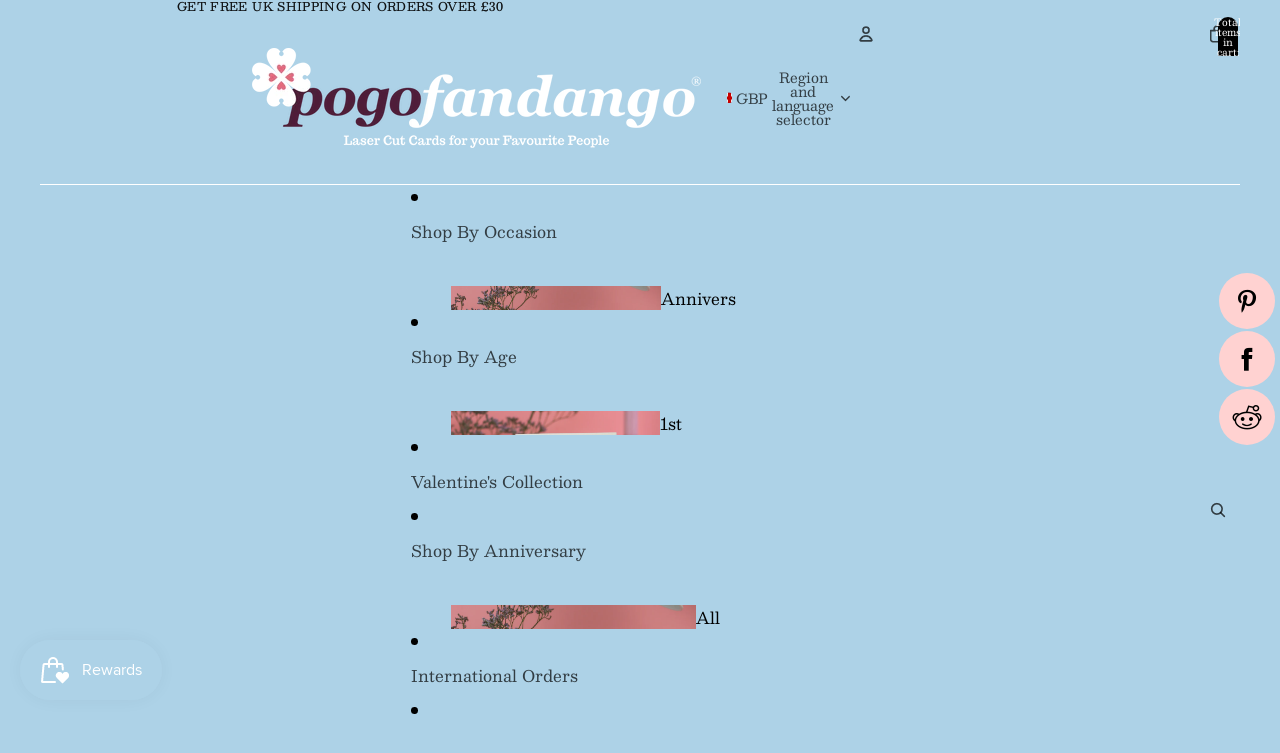

--- FILE ---
content_type: text/javascript
request_url: https://shop.pogofandango.co.uk/cdn/shop/t/15/assets/cart-drawer.js?v=60516533948368149871766409833
body_size: -149
content:
import{DialogComponent,DialogOpenEvent}from"@theme/dialog";import{CartAddEvent}from"@theme/events";class CartDrawerComponent extends DialogComponent{#summaryThreshold=.5;connectedCallback(){super.connectedCallback(),document.addEventListener(CartAddEvent.eventName,this.#handleCartAdd),this.addEventListener(DialogOpenEvent.eventName,this.#updateStickyState)}disconnectedCallback(){super.disconnectedCallback(),document.removeEventListener(CartAddEvent.eventName,this.#handleCartAdd),this.removeEventListener(DialogOpenEvent.eventName,this.#updateStickyState)}#handleCartAdd=()=>{this.hasAttribute("auto-open")&&this.showDialog()};open(){this.showDialog(),customElements.whenDefined("shopify-payment-terms").then(()=>{document.querySelector("shopify-payment-terms")?.shadowRoot?.querySelector("#shopify-installments-cta")?.addEventListener("click",this.closeDialog,{once:!0})})}close(){this.closeDialog()}#updateStickyState(){const{dialog}=this.refs;if(!dialog)return;const content=dialog.querySelector(".cart-drawer__content"),summary=dialog.querySelector(".cart-drawer__summary");if(!content||!summary){dialog.setAttribute("cart-summary-sticky","false");return}const drawerHeight=dialog.getBoundingClientRect().height,ratio=summary.getBoundingClientRect().height/drawerHeight;dialog.setAttribute("cart-summary-sticky",ratio>this.#summaryThreshold?"false":"true")}}customElements.get("cart-drawer-component")||customElements.define("cart-drawer-component",CartDrawerComponent);
//# sourceMappingURL=/cdn/shop/t/15/assets/cart-drawer.js.map?v=60516533948368149871766409833
